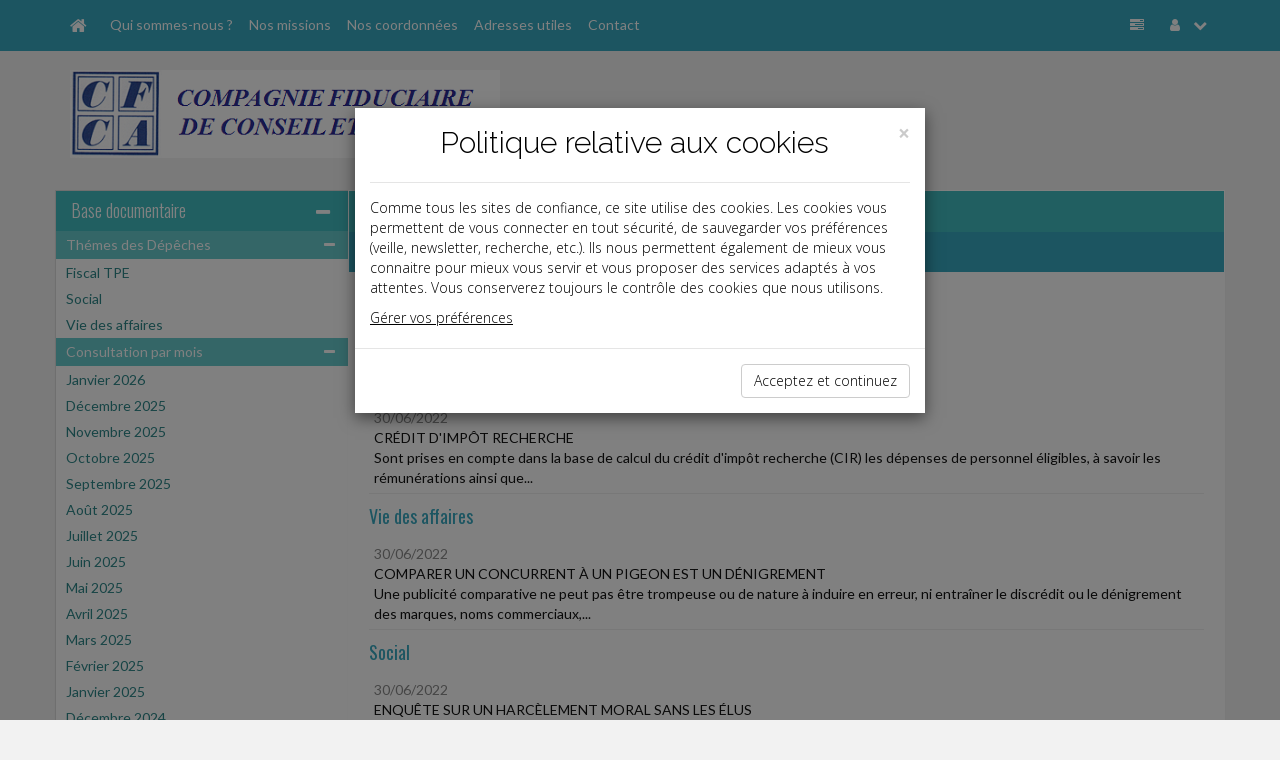

--- FILE ---
content_type: text/html; charset=iso-8859-1
request_url: http://www.cfca-audit.fr/breves/index.php?date=2022-06-01
body_size: 10615
content:
<!DOCTYPE html PUBLIC "-//W3C//DTD XHTML 1.0 Strict//EN" "http://www.w3.org/TR/xhtml1/DTD/xhtml1-strict.dtd">
<html xmlns="http://www.w3.org/1999/xhtml" xml:lang="fr" lang="fr">
<head>
		<meta content="text/html;" http-equiv="content-type">
	<title> Dépêches - CFCA</title>
	<meta name="twitter:card" content="summary">
	<meta name="twitter:title" content=" Dépêches - CFCA">
	<meta name="twitter:description" content="">
	<meta name="twitter:url" content="://www.cfca-audit.fr/breves/index.php?date=2022-06-01"> 
	<!-- AFFICHER LE LOGO LORS DU PARTAGE DANS RESEAUX SOCIAUX meta name="twitter:image" content="/reseauxSociaux.jpg" -->
	<meta name="twitter:image" content="">
	<meta name="twitter:site" content="CFCA">
	<meta property="og:type" content="article">
	<meta property="og:title" content=" Dépêches - CFCA">
	<meta property="og:description" content="">
	<meta property="og:url" content="://www.cfca-audit.fr/breves/index.php?date=2022-06-01">
	<!-- AFFICHER LE LOGO LORS DU PARTAGE DANS RESEAUX SOCIAUX meta property="og:image" content="/reseauxSociaux.jpg" -->
	<meta property="og:image" content="">
	<!--meta property="og:image" content="
		"-->
	<meta property="article:author" content="CFCA">
	<meta name="Keywords" content="expert, comptable, expert-comptable, Paris, 75008, Seine, 75, 8e arrondissement, CFCA, www.cfca-audit.fr, COMMISSAIRE AUX COMPTES, AUDIT, C.F.C.A., Compagnie Fiduciaire de Conseil et d’Audit, CFCA-AUDIT" />
	<meta name="Description" content=" Dépêches - CFCA - " />
	<meta name="viewport"content="width=device-width, initial-scale=1, maximum-scale=1" />
  	<link rel="canonical" href="://www.cfca-audit.fr/breves/index.php?date=2022-06-01" />
		<link rel="shortcut icon" type="image/png" href="/commun/images/cabinets/2024/favicon.png">
	<link rel="apple-touch-icon" type="image/png" href="/commun/images/cabinets/2024/favicon_180.png">
	<link href="/commun/css/vxpless/bootstrap.min.css" rel="stylesheet" />
	<link href="/commun/css/vxpless/font-awesome.min.css" rel="stylesheet" />
	<link href="/commun/css/vxpless/socicon.css" rel="stylesheet" />
		<!-- HTML5 shim and Respond.js for IE8 support of HTML5 elements and media queries -->
		<!-- WARNING: Respond.js doesn't work if you view the page via file:// -->
		<!--[if lt IE 9]>
			  <script src="/commun/js/vxpless/html5shiv.min.js"></script>
			  <script src="/commun/js/vxpless/respond.min.js"></script>
			<![endif]-->
	<link href="/commun/css/vxpless/component.css" rel="stylesheet" />
	<link href="/commun/css/vxpless/default/bleu.css" rel="stylesheet" />
	<link href="/commun/css/vxpless/captcha/captcha.css" rel='stylesheet' type='text/css' />
	<link href='https://fonts.googleapis.com/css?family=Oswald:400,300' rel='stylesheet' type='text/css' />
	<link href='https://fonts.googleapis.com/css?family=Lato:400,300,300italic,700,400italic' rel='stylesheet' type='text/css' />
	<script type="text/javascript" src="/commun/js/vxpless/modernizr.custom.js"></script>
	<script type="text/javascript" src="/commun/js/vxpless/component.js"></script>
	<script type="text/javascript" src="/commun/js/vxpless/jquery.min.js"></script>
	<script type="text/javascript" src="/commun/js/vxpless/bootstrap.min.js"></script>
	<script type="text/javascript" src="/commun/js/vxpless/jcarousellite_1.0.1.min.js"></script>
	<script type="text/javascript" src="/commun/js/vxpless/vTicker.js"></script>
	<!-- captcha-->
	<script type="text/javascript" src="/commun/js/vxpless/jquery-ui.1.12.min.js"></script>
	<script type="text/javascript" src="/commun/js/captcha.js"></script>
		<style>
/* ********** NOS COORDONNEES ********** */
	.planCentre{
		width: fit-content;
		margin: 20px auto;
		text-align: center;
	}
	.planGauche{
		width: fit-content;
		margin-top: 20px;
		margin-bottom: 20px;
		text-align: left;
	}
	.planDroite{
		width: fit-content;
		margin-top: 20px;
		margin-bottom: 20px;
		text-align: right;
	}

/* ********** INFOGRAPHIES ********** */
	.dossierInfographie{
		padding-left:10px;
	}
	.boutonInfographies {
		margin-bottom: 30px;
	}
	#infographies .coverZ{
		margin:0 auto;
	}
	@media(max-width:767px){
		#infographies .coverZ{
			margin-top:30px;
		}
	}
</style>

<!--script type="text/javascript">
/* ********** MENU INFOGRAPHIES ********** */
	$( document ).ready(function() {
		$('#infographie').html('<div class="dossierInfographie">Infographies&#x202f;:<div class="lienMenu"><a href="/commun/images/slider/demo/infographies/DureeDuTravail_DEMO.pdf" target="_blank">-&nbsp;Dur&eacute;e du travail&#x202f;: qui est dans le champ ou hors du champ d&#39;application&#x202f;?</a></div><div class="lienMenu"><a href="/commun/images/slider/demo/infographies/PrincipesClefsDuRGPD_DEMO.pdf" target="_blank">-&nbsp;Principes clefs du RGPD</a></div></div>');
	});
</script--></head>

<body>
<!-- AFFICHER LE LOGO LORS DU PARTAGE DANS RESEAUX SOCIAUX img src="/reseauxSociaux.jpg" alt="" style="width:1px;height:1px;position:absolute;display:none;opacity:0;visibility:hidden;" border="0" -->
<img src="" alt="" style="width:1px;height:1px;position:absolute;display:none;opacity:0;visibility:hidden;" border="0">

<nav id="nav" class="navbar navbar-fixed-top">
	<div class="container">
		<div class="navbar-header">
			<a class="navbar-brand" id="navbar-brand" href="/"
				data-toggle="tooltip" data-placement="right" title="Accueil"><span
				id="home-btn" class="fa fa-home"></span></a> <a
				class="navbar-toggle" id="navbar-toggle" data-toggle="collapse"
				data-target=".navbar-collapse"> <span class="fa fa-list"></span>
			</a></div>
		<div id="navbar-collapse" class="navbar-collapse collapse">
			<ul class="nav navbar-nav">
			<li><a href="/qui_sommes_nous/">Qui sommes-nous ?</a></li><li><a href="/missions/">Nos missions</a></li><li><a href="/coordonnees/">Nos coordonnées</a></li><li><a href="/adresses_utiles/">Adresses utiles</a></li><li><a href="/contact/">Contact</a></li>			</ul>
			<ul class="nav navbar-right navbar-nav">
				<li id="panelAccueilLeftSidebar" class="hidden-xs"
					data-toggle="tooltip" data-placement="left"
					title="Base documentaire"><a id="accueilLeftSidebar-btn" href="#"><i
						class="fa fa-tasks"></i></a></li>
				<li class="dropdown" data-toggle="tooltip" data-placement="left"
					title="Mon compte"><a href="#" class="dropdown-toggle"
					data-toggle="dropdown"><i class="fa fa-user"></i> <i
						class="fa fa-chevron-down"></i></a>
					<ul class="dropdown-menu">
				<li><a href="#" id="connecter" data-target="#myModal" data-toggle="modal"><i class="fa fa-power-off"></i>Connexion</a></li>				</ul></li>
			</ul>
		</div>
	</div>
</nav>
<!-- /.navbar -->
<header class="masthead">
	<div class="container">
		<div class="row">
			<div class="col-lg-8 col-md-8 col-sm-7 col-xs-12 center"
				id="blocLogo">
      <a href="/" ><img src="/commun/images/cabinets/2024/LOGOCFCAPNG.png" alt="Logo du cabinet" id="logo" class="img-responsive" border="0" /></a>      </div>
			<div class="col-lg-4 col-md-4 col-sm-5 col-xs-12">
				<div id="blocReseaux">
									</div>
<!-- ********** DESACTIVE CAR NE FONCTIONNE PAS **********
				<div class="well" id="panel-recherche">
					<form
						action="/recherche/index.php"
						method="post" class="sidebar-form">
						<div class="input-group">
							<input type="text" name="q" class="form-control" placeholder="Recherche base documentaire" />
							<span class="input-group-btn">
								<button type='submit' name='search' id='search-btn' class="btn btn-flat">
									<i class="fa fa-search"></i>
								</button>
							</span>
						</div>
						<div></div>
					</form>
				</div>
-->
			</div>
		</div>
	</div>
</header><div class="container"><div class="no-gutter row"><!-- Modal -->
<form class="" method="post" action="/identification/index.php">
<div class="modal fade" id="myModal" tabindex="-1" role="dialog" aria-labelledby="myModalLabel" aria-hidden="true">
    <div class="modal-dialog">
        <div class="modal-content">

            <div class="modal-header">
                <button type="button" class="close" data-dismiss="modal" aria-label="Close"><span aria-hidden="true">&times;</span></button>
                <h4 class="modal-title" id="myModalLabel">


                    <a href="/" ><img src="/commun/images/cabinets/2024/LOGOCFCAPNG.png" alt="Logo du cabinet" id="logo" class="img-responsive" /> </a>
                </h4>
            </div>

            <div class="modal-body">

                <div class="input-group">
                    <span class="input-group-addon" id="basic-addon1"><i class="fa fa-user"></i></span>
                    <input type="text" class="form-control"   id="siteIdentifiant" name="login" value=""  aria-describedby="basic-addon1" placeholder="Identifiant ...">
                </div>

                <div class="input-group">
                    <span class="input-group-addon" id="basic-addon1"><i class="fa fa-lock"></i></span>

                    <input type="password" class="form-control"  name="password" id="siteMotDePasse" value="" placeholder="Mot de passe">
                </div>

                <div class="input-group">
                    <input type="checkbox" name="memorise" value="0" />
                    <span class="memorise">&nbsp;Retenir mes identifiants</span>
                </div>
                <div class="input-group">

                  <a href="/identification/oublie.html" class="site_Mdp">Mot de passe oublié</a>

                </div>

            </div>

            <div class="modal-footer">
                <input type="submit" value="Connexion" class="btn btn-primary" />
            </div>
        </div>
    </div>
</div>
</form><div class="col-lg-3 col-md-3 col-sm-3 col-xs-12 voir" id="leftSidebar-col">	<div class="panel panel-default" id="leftSidebar">		<div class="panel-heading hidden-xs">			<h2>				<a href="">Base documentaire</a><span id="leftSidebar-btn" 					class="float-right fa fa-minus"></span>			</h2>		</div>		<div class="panel-heading visible-xs">			<h2>				Base documentaire<span id="leftSidebar-btn-xs" 					class="float-right fa fa-plus"></span>			</h2>		</div><div class="panel-body hidden-xs"><div class="accordion" id="accordion2"><div class="accordion-group"><div class="accordion-heading"><a class="accordion-toggle" data-toggle="collapse"		href="#collapse697117192c83b">Thémes des Dépêches<i		class="fa fa-minus float-right"></i></a>		</div>		<!-- Partie --><div id="collapse697117192c83b" class="accordion-body collapse in"><div class="accordion-inner"><div class="lienMenu"><a href="/breves/index.php?domaine=id3242">Fiscal TPE</a></div><div class="lienMenu"><a href="/breves/index.php?domaine=id3243">Social</a></div><div class="lienMenu"><a href="/breves/index.php?domaine=id3244">Vie des affaires</a></div></div></div></div><div class="accordion-group"><div class="accordion-heading"><a class="accordion-toggle" data-toggle="collapse"		href="#collapse697117192c8b0">Consultation par mois<i		class="fa fa-minus float-right"></i></a>		</div>		<!-- Partie --><div id="collapse697117192c8b0" class="accordion-body collapse in"><div class="accordion-inner"><div class="lienMenu"><a href="/breves/index.php?date=2026-01-01">Janvier 2026</a></div><div class="lienMenu"><a href="/breves/index.php?date=2025-12-01">D&eacute;cembre 2025</a></div><div class="lienMenu"><a href="/breves/index.php?date=2025-11-01">Novembre 2025</a></div><div class="lienMenu"><a href="/breves/index.php?date=2025-10-01">Octobre 2025</a></div><div class="lienMenu"><a href="/breves/index.php?date=2025-09-01">Septembre 2025</a></div><div class="lienMenu"><a href="/breves/index.php?date=2025-08-01">Ao&ucirc;t 2025</a></div><div class="lienMenu"><a href="/breves/index.php?date=2025-07-01">Juillet 2025</a></div><div class="lienMenu"><a href="/breves/index.php?date=2025-06-01">Juin 2025</a></div><div class="lienMenu"><a href="/breves/index.php?date=2025-05-01">Mai 2025</a></div><div class="lienMenu"><a href="/breves/index.php?date=2025-04-01">Avril 2025</a></div><div class="lienMenu"><a href="/breves/index.php?date=2025-03-01">Mars 2025</a></div><div class="lienMenu"><a href="/breves/index.php?date=2025-02-01">F&eacute;vrier 2025</a></div><div class="lienMenu"><a href="/breves/index.php?date=2025-01-01">Janvier 2025</a></div><div class="lienMenu"><a href="/breves/index.php?date=2024-12-01">D&eacute;cembre 2024</a></div><div class="lienMenu"><a href="/breves/index.php?date=2024-11-01">Novembre 2024</a></div><div class="lienMenu"><a href="/breves/index.php?date=2024-10-01">Octobre 2024</a></div><div class="lienMenu"><a href="/breves/index.php?date=2024-09-01">Septembre 2024</a></div><div class="lienMenu"><a href="/breves/index.php?date=2024-08-01">Ao&ucirc;t 2024</a></div><div class="lienMenu"><a href="/breves/index.php?date=2024-07-01">Juillet 2024</a></div><div class="lienMenu"><a href="/breves/index.php?date=2024-06-01">Juin 2024</a></div><div class="lienMenu"><a href="/breves/index.php?date=2024-05-01">Mai 2024</a></div><div class="lienMenu"><a href="/breves/index.php?date=2024-04-01">Avril 2024</a></div><div class="lienMenu"><a href="/breves/index.php?date=2024-03-01">Mars 2024</a></div><div class="lienMenu"><a href="/breves/index.php?date=2024-02-01">F&eacute;vrier 2024</a></div><div class="lienMenu"><a href="/breves/index.php?date=2024-01-01">Janvier 2024</a></div><div class="lienMenu"><a href="/breves/index.php?date=2023-12-01">D&eacute;cembre 2023</a></div><div class="lienMenu"><a href="/breves/index.php?date=2023-11-01">Novembre 2023</a></div><div class="lienMenu"><a href="/breves/index.php?date=2023-10-01">Octobre 2023</a></div><div class="lienMenu"><a href="/breves/index.php?date=2023-09-01">Septembre 2023</a></div><div class="lienMenu"><a href="/breves/index.php?date=2023-07-01">Juillet 2023</a></div><div class="lienMenu"><a href="/breves/index.php?date=2023-06-01">Juin 2023</a></div><div class="lienMenu"><a href="/breves/index.php?date=2023-05-01">Mai 2023</a></div><div class="lienMenu"><a href="/breves/index.php?date=2023-04-01">Avril 2023</a></div><div class="lienMenu"><a href="/breves/index.php?date=2023-03-01">Mars 2023</a></div><div class="lienMenu"><a href="/breves/index.php?date=2023-02-01">F&eacute;vrier 2023</a></div><div class="lienMenu"><a href="/breves/index.php?date=2023-01-01">Janvier 2023</a></div><div class="lienMenu"><a href="/breves/index.php?date=2022-12-01">D&eacute;cembre 2022</a></div><div class="lienMenu"><a href="/breves/index.php?date=2022-11-01">Novembre 2022</a></div><div class="lienMenu"><a href="/breves/index.php?date=2022-10-01">Octobre 2022</a></div><div class="lienMenu"><a href="/breves/index.php?date=2022-09-01">Septembre 2022</a></div><div class="lienMenu"><a href="/breves/index.php?date=2022-07-01">Juillet 2022</a></div><div class="lienMenu"><a href="/breves/index.php?date=2022-06-01">Juin 2022</a></div><div class="lienMenu"><a href="/breves/index.php?date=2022-05-01">Mai 2022</a></div><div class="lienMenu"><a href="/breves/index.php?date=2022-04-01">Avril 2022</a></div><div class="lienMenu"><a href="/breves/index.php?date=2022-03-01">Mars 2022</a></div><div class="lienMenu"><a href="/breves/index.php?date=2022-02-01">F&eacute;vrier 2022</a></div><div class="lienMenu"><a href="/breves/index.php?date=2022-01-01">Janvier 2022</a></div><div class="lienMenu"><a href="/breves/index.php?date=2021-12-01">D&eacute;cembre 2021</a></div><div class="lienMenu"><a href="/breves/index.php?date=2021-11-01">Novembre 2021</a></div><div class="lienMenu"><a href="/breves/index.php?date=2021-10-01">Octobre 2021</a></div><div class="lienMenu"><a href="/breves/index.php?date=2021-09-01">Septembre 2021</a></div><div class="lienMenu"><a href="/breves/index.php?date=2021-07-01">Juillet 2021</a></div><div class="lienMenu"><a href="/breves/index.php?date=2021-06-01">Juin 2021</a></div><div class="lienMenu"><a href="/breves/index.php?date=2021-05-01">Mai 2021</a></div><div class="lienMenu"><a href="/breves/index.php?date=2021-04-01">Avril 2021</a></div><div class="lienMenu"><a href="/breves/index.php?date=2021-03-01">Mars 2021</a></div><div class="lienMenu"><a href="/breves/index.php?date=2021-02-01">F&eacute;vrier 2021</a></div><div class="lienMenu"><a href="/breves/index.php?date=2021-01-01">Janvier 2021</a></div><div class="lienMenu"><a href="/breves/index.php?date=2020-12-01">D&eacute;cembre 2020</a></div><div class="lienMenu"><a href="/breves/index.php?date=2020-11-01">Novembre 2020</a></div><div class="lienMenu"><a href="/breves/index.php?date=2020-10-01">Octobre 2020</a></div><div class="lienMenu"><a href="/breves/index.php?date=2020-09-01">Septembre 2020</a></div><div class="lienMenu"><a href="/breves/index.php?date=2020-08-01">Ao&ucirc;t 2020</a></div><div class="lienMenu"><a href="/breves/index.php?date=2020-07-01">Juillet 2020</a></div><div class="lienMenu"><a href="/breves/index.php?date=2020-06-01">Juin 2020</a></div><div class="lienMenu"><a href="/breves/index.php?date=2020-05-01">Mai 2020</a></div><div class="lienMenu"><a href="/breves/index.php?date=2020-04-01">Avril 2020</a></div><div class="lienMenu"><a href="/breves/index.php?date=2020-03-01">Mars 2020</a></div><div class="lienMenu"><a href="/breves/index.php?date=2020-02-01">F&eacute;vrier 2020</a></div><div class="lienMenu"><a href="/breves/index.php?date=2020-01-01">Janvier 2020</a></div><div class="lienMenu"><a href="/breves/index.php?date=2019-12-01">D&eacute;cembre 2019</a></div><div class="lienMenu"><a href="/breves/index.php?date=2019-11-01">Novembre 2019</a></div><div class="lienMenu"><a href="/breves/index.php?date=2019-10-01">Octobre 2019</a></div><div class="lienMenu"><a href="/breves/index.php?date=2019-09-01">Septembre 2019</a></div><div class="lienMenu"><a href="/breves/index.php?date=2019-07-01">Juillet 2019</a></div><div class="lienMenu"><a href="/breves/index.php?date=2019-06-01">Juin 2019</a></div><div class="lienMenu"><a href="/breves/index.php?date=2019-05-01">Mai 2019</a></div><div class="lienMenu"><a href="/breves/index.php?date=2019-04-01">Avril 2019</a></div><div class="lienMenu"><a href="/breves/index.php?date=2019-03-01">Mars 2019</a></div><div class="lienMenu"><a href="/breves/index.php?date=2019-02-01">F&eacute;vrier 2019</a></div></div></div></div></div><hr></div></div></div><div class="col-lg-9 col-md-9 col-sm-9 col-xs-12" toto="FondsDocumentaireLayout.php" id="middle-content-col"><span class="fa fa-tasks hidden" id="leftSidebar-btn-closed"> <span class="title">Base documentaire</span></span>	<div class="panel" id="middle-content">		<div class="panel-heading hidden-xs" id="middle-content-panel">&nbsp;</div>		<div class="panel-heading hidden" id="middle-content-panel-xs">			&nbsp;<span id="middle-content-btn-xs" 				class="float-right fa fa-minus"></span>		</div>		<div class="panel-body"><div class=" depeches" ><section class="row widget" id="baseDoc"><a name="top"></a><div class="col-lg-12 col-sm-12 col-xd-12 col-xs-12 no-padding"><h2><a>Dépêches</a></h2><div class="textePage"><table width="100%" border="0" cellspacing="0" cellpadding="2" bgcolor="#ffffff"><tr><td><div class="list_view_title">Liste des derni&egrave;res d&eacute;p&ecirc;ches</div></td></tr><tr><td colspan="2"><div class="list_title">Fiscal TPE</div></td></tr><tr class="data_liste_view"><td><a class="site_siFrameMenuLienNiv1" href="/breves/2022-06-30_26_1.html?start=0&date=2022-06-01"><span class="date_breve">30/06/2022</span><br>CRÉDIT D'IMPÔT RECHERCHE</a><br>Sont prises en compte dans la base de calcul du crédit d'impôt recherche (CIR) les dépenses de personnel éligibles, à savoir les rémunérations ainsi que...</td></tr><tr><td colspan="2"><div class="list_title">Vie des affaires</div></td></tr><tr class="data_liste_view"><td><a class="site_siFrameMenuLienNiv1" href="/breves/2022-06-30_26_2.html?start=0&date=2022-06-01"><span class="date_breve">30/06/2022</span><br>COMPARER UN CONCURRENT À UN PIGEON EST UN DÉNIGREMENT</a><br>Une publicité comparative ne peut pas être trompeuse ou de nature à induire en erreur, ni entraîner le discrédit ou le dénigrement des marques, noms commerciaux,...</td></tr><tr><td colspan="2"><div class="list_title">Social</div></td></tr><tr class="data_liste_view"><td><a class="site_siFrameMenuLienNiv1" href="/breves/2022-06-30_26_3.html?start=0&date=2022-06-01"><span class="date_breve">30/06/2022</span><br>ENQUÊTE SUR UN HARCÈLEMENT MORAL SANS LES ÉLUS</a><br>À la suite d'une dénonciation de harcèlement moral, l'employeur doit déclencher une enquête interne qui lui permettra de sanctionner, ou de disculper,...</td></tr><tr><td colspan="2"><div class="list_title">Vie des affaires</div></td></tr><tr class="data_liste_view"><td><a class="site_siFrameMenuLienNiv1" href="/breves/2022-06-29_26_1.html?start=0&date=2022-06-01"><span class="date_breve">29/06/2022</span><br>LOCAL COMMERCIAL ÉDIFIÉ SANS PERMIS DE CONSTRUIRE</a><br>Louer un local édifié sans permis de construire expose le bailleur à une résiliation du bail à ses torts. Pour mémoire, le bailleur doit en effet délivrer...</td></tr><tr><td colspan="2"><div class="list_title">Fiscal TPE</div></td></tr><tr class="data_liste_view"><td><a class="site_siFrameMenuLienNiv1" href="/breves/2022-06-29_26_2.html?start=0&date=2022-06-01"><span class="date_breve">29/06/2022</span><br>COTISATION MINIMUM DE CFE</a><br>Les redevables de la cotisation foncière des entreprises (CFE) doivent verser une cotisation minimum établie au lieu de leur principal établissement. Cette...</td></tr><tr><td colspan="2"><div class="list_title">Social</div></td></tr><tr class="data_liste_view"><td><a class="site_siFrameMenuLienNiv1" href="/breves/2022-06-29_26_3.html?start=0&date=2022-06-01"><span class="date_breve">29/06/2022</span><br>VOTE BLANC OU NUL : UN DROIT INALIÉNABLE</a><br>Dans le cadre d'un litige relatif à un référendum de validation d'un accord collectif minoritaire, le protocole d'accord préélectoral n'avait pas prévu...</td></tr><tr class="data_liste_view"><td><a class="site_siFrameMenuLienNiv1" href="/breves/2022-06-28_26_1.html?start=0&date=2022-06-01"><span class="date_breve">28/06/2022</span><br>DROIT D'ALERTE ÉCONOMIQUE AUX MAINS DU CSE CENTRAL</a><br>Lorsque le CSE d'une entreprise d'au moins 50 salariés a connaissance de faits de nature à affecter de manière préoccupante la situation économique de...</td></tr><tr><td colspan="2"><div class="list_title">Fiscal TPE</div></td></tr><tr class="data_liste_view"><td><a class="site_siFrameMenuLienNiv1" href="/breves/2022-06-28_26_2.html?start=0&date=2022-06-01"><span class="date_breve">28/06/2022</span><br>DROITS D'ENREGISTREMENT</a><br>À la suite des délibérations des collectivités territoriales, le fisc vient de publier les tarifs des impôts à verser, à compter du 1 Il faut signaler...</td></tr><tr><td colspan="2"><div class="list_title">Vie des affaires</div></td></tr><tr class="data_liste_view"><td><a class="site_siFrameMenuLienNiv1" href="/breves/2022-06-28_26_3.html?start=0&date=2022-06-01"><span class="date_breve">28/06/2022</span><br>LUTTE CONTRE LES FAUX RABAIS</a><br>Depuis le 28 mai 2022, les commerçants qui pratiquent une réduction de prix sur un produit doivent afficher comme prix de référence le prix le plus bas...</td></tr><tr><td colspan="2"><div class="list_title">Fiscal TPE</div></td></tr><tr class="data_liste_view"><td><a class="site_siFrameMenuLienNiv1" href="/breves/2022-06-27_26_1.html?start=0&date=2022-06-01"><span class="date_breve">27/06/2022</span><br>CRÉDIT D'IMPÔT POUR ABONNEMENT À UN PÉRIODIQUE</a><br>Les particuliers qui souscrivent un premier abonnement à un périodique ou à un service de presse en ligne présentant le caractère de presse d'information...</td></tr><tr><td colspan="2"><div class="list_title">Social</div></td></tr><tr class="data_liste_view"><td><a class="site_siFrameMenuLienNiv1" href="/breves/2022-06-27_26_2.html?start=0&date=2022-06-01"><span class="date_breve">27/06/2022</span><br>BARÈME MACRON CONDAMNÉ PAR LE COMITÉ EUROPÉEN DES DROITS SOCIAUX</a><br>Saisi par deux organisations syndicales de la compatibilité du barème Macron avec la charte sociale européenne, le comité européen des droits sociaux a...</td></tr><tr><td colspan="2"><div class="list_title">Vie des affaires</div></td></tr><tr class="data_liste_view"><td><a class="site_siFrameMenuLienNiv1" href="/breves/2022-06-27_26_3.html?start=0&date=2022-06-01"><span class="date_breve">27/06/2022</span><br>BIENTÔT LA FIN DU TICKET DE CAISSE</a><br>À compter du 1 Ils devront adopter à la place un ticket de caisse dématérialisé (transmis au client par sms, email ou encore via une carte de fidélité)....</td></tr><tr><td colspan="2"><div class="list_title">Social</div></td></tr><tr class="data_liste_view"><td><a class="site_siFrameMenuLienNiv1" href="/breves/2022-06-24_25_1.html?start=0&date=2022-06-01"><span class="date_breve">24/06/2022</span><br>DATE D'ANCIENNETÉ SUR LE BULLETIN DE PAYE</a><br>Après plusieurs CDD à temps partiel, entre le 1er décembre 2010 et le 15 mai 2012, une salariée avait été engagée en CDI à temps partiel à compter du 16 mai...</td></tr><tr><td colspan="2"><div class="list_title">Vie des affaires</div></td></tr><tr class="data_liste_view"><td><a class="site_siFrameMenuLienNiv1" href="/breves/2022-06-24_25_2.html?start=0&date=2022-06-01"><span class="date_breve">24/06/2022</span><br>RÉMUNÉRATION D'UN DIRIGEANT REVALORISÉE</a><br>La fixation ou l'augmentation de la rémunération d'un dirigeant de société peut parfois être considérée comme un abus de majorité. Mais tel n'était pas...</td></tr><tr><td colspan="2"><div class="list_title">Fiscal TPE</div></td></tr><tr class="data_liste_view"><td><a class="site_siFrameMenuLienNiv1" href="/breves/2022-06-24_25_3.html?start=0&date=2022-06-01"><span class="date_breve">24/06/2022</span><br>FACTURE ÉLECTRONIQUE</a><br>Afin d'aider les entreprises à se préparer à la généralisation progressive de la facture électronique, les services de Bercy ont mis en ligne sur le site...</td></tr><tr class="data_liste_view"><td><a class="site_siFrameMenuLienNiv1" href="/breves/2022-06-23_25_1.html?start=0&date=2022-06-01"><span class="date_breve">23/06/2022</span><br>TAXE SUR LES BUREAUX EN ÎLE-DE-FRANCE</a><br>Une taxe annuelle est perçue sur les locaux de bureaux situés en Île-de-France. En sont toutefois exonérés les locaux spécialement aménagés pour l'exercice...</td></tr><tr><td colspan="2"><div class="list_title">Social</div></td></tr><tr class="data_liste_view"><td><a class="site_siFrameMenuLienNiv1" href="/breves/2022-06-23_25_2.html?start=0&date=2022-06-01"><span class="date_breve">23/06/2022</span><br>PROUVER LE PAIEMENT D'UNE PRIME</a><br>Une salariée avait réclamé en justice des primes de progrès versées au cours des années 2018 et 2019. Elle estimait que c'était à l'employeur d'apporter...</td></tr><tr><td colspan="2"><div class="list_title">Vie des affaires</div></td></tr><tr class="data_liste_view"><td><a class="site_siFrameMenuLienNiv1" href="/breves/2022-06-23_25_3.html?start=0&date=2022-06-01"><span class="date_breve">23/06/2022</span><br>CONTESTATION D'UNE CESSION DE PARTS FALSIFIÉE</a><br>Un associé, dont la signature a été imitée sur une cession de parts, a 5 ans pour en demander l'annulation à compter de la découverte de la falsification,...</td></tr><tr class="data_liste_view"><td><a class="site_siFrameMenuLienNiv1" href="/breves/2022-06-22_25_1.html?start=0&date=2022-06-01"><span class="date_breve">22/06/2022</span><br>RESPONSABILITÉ DU DIRIGEANT D'UNE ASSOCIATION NON DÉCLARÉE</a><br>En principe, les dommages causés par une association à des membres ou à des tiers doivent, en cas de réclamations, être indemnisés par l'association. En...</td></tr><tr><td colspan="2"><div class="list_title">Fiscal TPE</div></td></tr><tr class="data_liste_view"><td><a class="site_siFrameMenuLienNiv1" href="/breves/2022-06-22_25_2.html?start=0&date=2022-06-01"><span class="date_breve">22/06/2022</span><br>PENSION ALIMENTAIRE DÉDUCTIBLE</a><br>Pendant une instance de divorce, le devoir de secours qui subsiste tant que les époux ne sont pas divorcés est exécuté sous la forme d'une pension alimentaire...</td></tr></table><table border="0" cellpading="0" cellspacing="0" width="98%" class="site_siToolbar" align="center"><tr><td align="right"><a href="/breves/?start=20&date=2022-06-01" class="site_siFrameMenuLienNiv1Focus">&lt;&lt; Brèves précédent(es)</a></td></tr></table></div></div><div class="pageUp"><a href="#top"><i class="fa fa-chevron-up"></i></a></div></section></div></div></div></div></div></div><footer class="row"><div class="col-lg-3 col-md-3 col-sm-3 col-xs-12" id="adresseFooter">
<p class="text"> 	<span style="text-transform: uppercase; font-size: 16px; font-weight: bold">COMPAGNIE FIDUCIAIRE DE CONSEIL ET D&#39;AUDIT (C.F.C.A.)</span><br /> 	36&nbsp;avenue Hoche<br /> 	75008&nbsp;Paris </p> <p class="text">T&eacute;l.&#8239;: 01&nbsp;49&nbsp;53&nbsp;91&nbsp;26</p> <p class="text">Courriel&#8239;: <a href="mailto:cfca@cfca-audit.fr" target="_blank">cfca@cfca-audit.fr</a></p></div>
<div class="col-lg-6 col-md-6 col-sm-6 col-xs-12" id="baseDocFooter">
	<!--
	<div class="col-lg-6 col-md-6 col-sm-6 col-xs-12"><a href="/breves/">Actualité</a></div>
	<div class="col-lg-6 col-md-6 col-sm-6 col-xs-12"><a href="/paye/">La paye</a></div>
	<div class="col-lg-6 col-md-6 col-sm-6 col-xs-12"><a href="/dossiers/">Document du dirigeant</a></div>
	<div class="col-lg-6 col-md-6 col-sm-6 col-xs-12"><a href="/dossiers/memento_entreprise/">Document du collaborateur</a></div>
	<div class="col-lg-6 col-md-6 col-sm-6 col-xs-12"><a href="/chiffres/">Chiffres</a></div>
	<div class="col-lg-6 col-md-6 col-sm-6 col-xs-12"><a href="/echeancier/">Outils</a></div>
	-->
</div>
<div class="col-lg-3 col-md-3 col-sm-3 col-xs-12" id="menuFooter">
	<a href="/">ACCUEIL</a><br>
	<a href="/plan/">PLAN</a><br>
	<a href="/mentions_legales/">MENTIONS L&Eacute;GALES</a><br>
		<a href="/contact/">CONTACT</a>
</div>
<div class="col-lg-12 col-md-12 col-sm-12 col-xs-12" id="copyrightFooter">copyright@Groupe Revue Fiduciaire</div>

<!--
<script type="text/javascript">
  // fonctions
  function getCookie(c_name){
    if (document.cookie.length>0) {
      c_start=document.cookie.indexOf(c_name + "=");
      if (c_start!=-1) {
        c_start=c_start + c_name.length+1;
        c_end=document.cookie.indexOf(";",c_start);
        if (c_end==-1) {
          c_end=document.cookie.length;
        }
        return unescape(document.cookie.substring(c_start,c_end));
      }
    }

    return "";
  }

  function setCookie(c_name, value, exdays) {
    var exdate = new Date();
    exdate.setDate(exdate.getDate() + exdays);
    var c_value = escape(value) + ((exdays==null) ? "" : "; expires=" + exdate.toUTCString());
    document.cookie = c_name + "=" + c_value;
    document.cookie = c_name +"=" + c_value + ";expires=" + exdate 
                    + ";domain=.grouperf.com;path=/";
  }


  function setCookies() {                       
    setCookie('cookie_cookie', 1, 3650);
    document.getElementById("divCookie").style.display='none';
  }


  $( document ).ready(function() {
    $( "#okCookie" ).click(function() {
      $('#divCookie').addClass('hidden');    
    });
  });
</script>

<style>
  .divCookie {
    position:fixed;
    bottom:0;
    left:0;
    width:100%;
    text-align:center;
    background:#ddd;
    line-height:18px;
    font-size:14px;
    color:#555;
    z-index:1050;
    padding:8px;
  }
  #okCookie {
    display:inline-block;
    background:#555;
    color:#fff;
    border-left:8px solid #555;
    border-right:8px solid #555;
    border-top:3px solid #555;
    border-bottom:3px solid #555;
    cursor:pointer;
  }
  html body footer.row .divCookie a {color:#000;}
</style>

<script type="text/javascript">
  var flag = getCookie('cookie_cookie');
  var pagePDC = 0;
  var urlDuCabinet = "";
  if(flag != 1) {
    document.write('<div class="divCookie" id="divCookie">Ce site utilise des cookies. En continuant, vous acceptez ');
    if (pagePDC == 1) {
      document.write('notre <a href="' + urlDuCabinet + '/politique_de_confidentialite/">politique de confidentialité</a> et ');    
    }   
    document.write('l\'utilisation de cookies. <a id="okCookie" onclick="javascript:setCookies();">OK</a></div>');  
  }        
</script> 
-->

<!-- RGPD -->
<link href="https://fonts.googleapis.com/css?family=Open+Sans:700" rel="stylesheet" type="text/css">
<link href="https://fonts.googleapis.com/css?family=Open+Sans:300" rel="stylesheet" type="text/css">
<link href="https://fonts.googleapis.com/css?family=Raleway:700" rel="stylesheet" type="text/css">
<link href="https://fonts.googleapis.com/css?family=Raleway:300" rel="stylesheet" type="text/css">
<style>
  .modal {     
    overflow-x:hidden;
    overflow-y:auto;
    z-index:999999; 
    position:fixed; 
    top:0;
    right:0;
    bottom:0;
    left:0;
    outline:0;
  }
  html body footer.row #rgpdModal * {
    box-sizing:border-box;
    color:#000;
  }
  html body footer.row #rgpdModal .btn {
    box-sizing:border-box;
    /*color:#fff;*/
  }
  html body footer.row #rgpdModal a {color:#000;}
  .fade {
    webkit-transition:opacity .15s linear;
    o-transition:opacity .15s linear;
    transition:opacity .15s linear;  
  }
  .fade.in { opacity:1;}
  .modal-backdrop.in {
    filter:alpha(opacity=50); 
    opacity:0.5; 
  }
  .modal-backdrop {
    position:absolute;
    top:0;
    right:0;
    bottom:0;
    left:0;
    background-color:#000;
    z-index:auto;
  }
  #rgpdModal .container {
    padding-right: 15px;
    padding-left: 15px;
    margin-right: auto;
    margin-left: auto;
  }
  .modal-dialog {
    padding-top:60px;
    margin:30px auto 0;
    webkit-transform:translate(0,0);
    ms-transform:translate(0,0);
    o-transform:translate(0,0);
    transform:translate(0,0);
    width:auto;
    font-family:'Open Sans', sans-serif;
  }
  .modal.fade .modal-dialog {
    webkit-transition:-webkit-transform .3s ease-out; 
    o-transition:-webkit-transform .3s ease-out;
    transition:-webkit-transform .3s ease-out; 
  }
  .modal-content {
    margin-top:18px;
    border:0 !important;
    border-radius:0 !important;
    webkit-box-shadow:0 5px 15px rgba(0,0,0,.5);
    box-shadow:0 5px 15px rgba(0,0,0,.5);
    position:relative;
    background-color:#fff;
    webkit-background-clip:padding-box;
    background-clip:padding-box;
    outline:0;
    width:auto;
  }
  #rgpdModal .modal-header, #rgpdModal .modal-footer {
    background-color:#fff;
  }
  .modal-header {
    border:none;
    min-height:16.43px;
    padding:15px 15px 0 15px !important;
  }
  .modal-header .close {
    webkit-appearance:none;
    padding:0;
    cursor:pointer;
    background:0 0;
    border:0;
    float:right;
    font-size:21px;
    font-weight:700;
    line-height:1;
    color:#000;
    text-shadow:0 1px 0 #fff;
    filter:alpha(opacity=20) !important;
    opacity:0.2 !important;
    top:0;
    right:0;
  }
  #rgpdModal button, #rgpdModal input, #rgpdModal select, #rgpdModal textarea {font-family:inherit;}
  #rgpdModal button, #rgpdModal select {text-transform:none;}
  #rgpdModal button {overflow:visible;}
  #rgpdModal button, #rgpdModal input, #rgpdModal optgroup, #rgpdModal select, #rgpdModal textarea {
    margin:0;
    font-family:inherit;
  }
  .modal-title {
    margin-top:0;
    font-family:Raleway,sans-serif;
    font-size:30px;
    color:#111;
    text-align:center;
    width:auto;
  }
  .titreEntete {
    margin-bottom:10px;
    line-height:40px;
    font-weight:300;
    overflow:hidden;
    text-overflow:ellipsis;
    white-space:nowrap;    
  }
  .greyLineMoyen {
    margin: 0;
    width: 100%;
    height: 10px;
    display: block;
    border-bottom: 1px solid #e5e5e5;
    float: none;
    clear: both;
  }
  .modal-body {
    padding: 15px;  
    position: relative;
    text-align:left;
    min-height:auto;
  }

  .modal-footer {
    padding: 15px;
    text-align: right;
    border-top: 1px solid #e5e5e5;
  }
  .btn-success {
    color: #333;
    background-color: #fff;
    border-color: #ccc;
  }
  .btn-success.active, .btn-success.focus, .btn-success:active, .btn-success:focus, .btn-success:hover, .open > .dropdown-toggle.btn-success {
    color: #333;
    background-color: #e6e6e6;
    border-color: #adadad;   
  }
  #rgpdModal .btn {background-clip: padding-box;}

  @media (min-width: 768px){
  .modal-dialog {
      width: 600px!important;
      margin: 30px auto;
  }
  }
  /*radio */
  #radio {          
    display:none;
  }
  .radio{
    cursor:pointer;
    font-size:14px;
    margin:10px 20px;
    margin-bottom:0px;
    position: relative;
    display: block;
  }
  .radio:before{
    width: 20px;
    height: 20px;
    background: #f2f2f2;
    -moz-border-radius: 10px;
    -webkit-border-radius: 10px;
    border-radius: 10px;
    margin-left: -24px;
    margin-top: 0px;
    position: absolute;
    display: block;
    content: '';
    border:1px solid #e8e8e8;
  }
  .radio.selected:after{
    top: 20px;
    width: 14px;
    height: 14px;
    background: #8abd13;
    -moz-border-radius: 7px;
    -webkit-border-radius: 7px;
    border-radius: 7px;
    margin-left: -21px;
    margin-top: -17px;
    position: absolute;
    display: block;
    content: '';
    border:1px solid #e6e6e6;
  }
  .radio input[type="radio"]{
    position:absolute;
    left:-9999px;
  }
</style>

<div class="modal fade in" id="rgpdModal" tabindex="-1" role="dialog" aria-labelledby="myModalLabel" style="display:none;">
  <div class="modal-backdrop fade in"></div>
    <div class="modal-dialog container" role="document">
        <div class="modal-content">
            <div class="modal-header">
                <button type="button" class="close" data-dismiss="modal" aria-label="Close">
                    <span aria-hidden="true">&times;</span>
                </button>
                <div class="modal-title titreEntete" id="myModalLabel">Modal titre</div>
                <div class="greyLineMoyen"></div>
            </div>
            <div class="modal-body"><br>Modal text</div>
            <div class="modal-footer">
                <button type="button" class="btn btn-default" data-dismiss="modal">Bouton defaut</button>
                <button type="button" class="btn btn-success">Bouton ok</button>
            </div>
        </div>
    </div>
  </div>
</div>
<script>myEvent = 'touchend click';</script>

<script type="text/javascript"> 
function getCookie(c_name){
    if (document.cookie.length>0) {
        c_start=document.cookie.indexOf(c_name + "=");
        if (c_start!=-1) {
        c_start=c_start + c_name.length+1;
        c_end=document.cookie.indexOf(";",c_start);
        if (c_end==-1) {
            c_end=document.cookie.length;
        }
        return unescape(document.cookie.substring(c_start,c_end));
        }
    }
    return "";
}
function setCookie(c_name, value, exdays) {
    var exdate = new Date();
    exdate.setDate(exdate.getDate() + exdays);
    var c_value = escape(value) + ((exdays==null) ? "" : "; expires=" + exdate.toUTCString());
    document.cookie = c_name + "=" + c_value;
    document.cookie = c_name +"=" + c_value + ";expires=" + exdate + ";domain=window.location.hostname;path=/";
    console.log(window.location.hostname);
}
 
function preferenceModal(){
    $('#rgpdModal').on(myEvent,'.pref',function(e){ 
        preferenceModal();
        $('#rgpdModal').on(myEvent,'.radio',function(e){
            e.preventDefault();
            $('#rgpdModal .radio').removeClass('selected');
            if(e.target.htmlFor){
                $('#'+e.target.htmlFor).parent().addClass('selected');
            }else{
                $('#'+e.currentTarget.htmlFor).parent().addClass('selected');
            } 
        });
        $('#rgpdModal .btn-success.preference').on(myEvent,function(e){ 
            setCookie('cookie_rgpd', $('#rgpdModal .radio.selected input').val(), 365);
            $('#rgpdModal').hide();
        });
    });

    $('#rgpdModal .modal-title').html('Gestion des cookies');
	$('#rgpdModal .modal-body').html('Choisissez le type de cookies que nous pouvons utiliser lors de votre navigation sur nos sites :<br><label for="radio-1" class="radio"><input type="radio" name="radio" id="radio-1" value="1" autocomplete="off"> <i></i><span><b>Cookies obligatoires</b> (indispensables au bon fonctionnement du site) :</span></label>connexion sécurisée, mémorisation de vos préférences, suivi de vos commandes, de votre compte, statistiques de consultation, ...<br><label for="radio-2" class="radio"><input type="radio" name="radio" id="radio-2" value="2" autocomplete="off"> <i></i><span><b>Cookies obligatoires et fonctionnels</b> (améliorent les performances du site et le confort de navigation) :</span></label>partage réseaux sociaux, ...<br><label for="radio-3" class="radio selected"><input type="radio" name="radio" id="radio-3" value="3" checked="" autocomplete="off"> <i></i><span><b>Cookies obligatoire, fonctionnels et publicitaires </b>(permettent de vous proposer des contenus personnalisés) :</span></label>affichage de publicité, ...').css('fontSize','14px');
	$('#rgpdModal .btn-success').html('Sauvegardez vos préférences et continuez').addClass('preference').show();$('#rgpdModal .btn-default').hide();$('#rgpdModal').show(); 
}

function cookieModal(){
    $('#rgpdModal .close, #rgpdModal .modal-backdrop').on(myEvent, function(e){
      $('#rgpdModal').hide();    
    }); 
    
    $('#rgpdModal .btn-success').on(myEvent,function(e){ 
        setCookie('cookie_rgpd', 3, 365);
        $('#rgpdModal').hide();
    });

    $('#rgpdModal').on(myEvent,'.pref',function(e){ 
        preferenceModal();
        $('#rgpdModal').on(myEvent,'.radio',function(e){
            e.preventDefault();
            $('#rgpdModal .radio').removeClass('selected');
            if(e.target.htmlFor){
                $('#'+e.target.htmlFor).parent().addClass('selected');
            }else{
                $('#'+e.currentTarget.htmlFor).parent().addClass('selected');
            } 
        });
        $('#rgpdModal .btn-success.preference').on(myEvent,function(e){ 
            setCookie('cookie_rgpd', $('#rgpdModal .radio.selected input').val(),365);
            $('#rgpdModal').hide();
        });
    });

    $('#rgpdModal .modal-title').html('Politique relative aux cookies');
	$('#rgpdModal .modal-body').html('Comme tous les sites de confiance, ce site utilise des cookies. Les cookies vous permettent de vous connecter en tout sécurité, de sauvegarder vos préférences (veille, newsletter, recherche, etc.). Ils nous permettent également de mieux vous connaitre pour mieux vous servir et vous proposer des services adaptés à vos attentes. Vous conserverez toujours le contrôle des cookies que nous utilisons.<br><div style="display:inline-block;"><div class="pref" style="text-decoration:underline; cursor:pointer;float:left; padding-top:10px; padding-right:10px;">Gérer vos préférences</div></div><br>').css('fontSize','14px');
	$('#rgpdModal .btn-success').html('Acceptez et continuez').removeClass('preference').show();$('#rgpdModal .btn-default').hide();$('#rgpdModal').show();
}

$( document ).ready(function(){ 
  if(getCookie('cookie_rgpd')==""){
      cookieModal(); 
  }
});

</script>
<!-- /RGPD -->      </footer><script src="/commun/js/vxpless/scripts.js"></script></body></html>